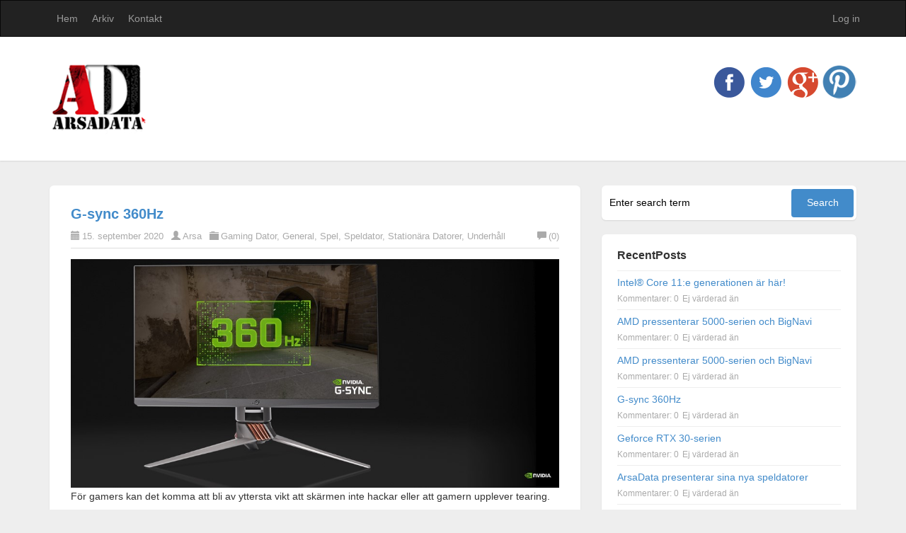

--- FILE ---
content_type: text/html; charset=utf-8
request_url: http://blogg.arsadata.se/?tag=/144hz
body_size: 66090
content:

<!DOCTYPE html>
<html lang="en">
<head><meta http-equiv="content-type" content="text/html; charset=utf-8" />
	<link rel="contents" title="Archive" href="/archive.aspx" />
	<link rel="start" title="Arsadata Blogg | Senaste nytt om datorer, bärbara datorer, speldatorer, gaming och IT-nyheter" href="/" />
	<link type="application/rsd+xml" rel="edituri" title="RSD" href="http://blogg.arsadata.se/rsd.axd" />
	<link type="application/rdf+xml" rel="meta" title="SIOC" href="http://blogg.arsadata.se/sioc.axd" />
	<link type="application/apml+xml" rel="meta" title="APML" href="http://blogg.arsadata.se/apml.axd" />
	<link type="application/rdf+xml" rel="meta" title="FOAF" href="http://blogg.arsadata.se/foaf.axd" />
	<link type="application/rss+xml" rel="alternate" title="Arsadata Blogg | Senaste nytt om datorer, bärbara datorer, speldatorer, gaming och IT-nyheter (RSS)" href="http://blogg.arsadata.se/syndication.axd" />
	<link type="application/atom+xml" rel="alternate" title="Arsadata Blogg | Senaste nytt om datorer, bärbara datorer, speldatorer, gaming och IT-nyheter (ATOM)" href="http://blogg.arsadata.se/syndication.axd?format=atom" />
	<link type="application/opensearchdescription+xml" rel="search" title="Arsadata Blogg | Senaste nytt om datorer, bärbara datorer, speldatorer, gaming och IT-nyheter" href="http://blogg.arsadata.se/opensearch.axd" />
	<link href="/Content/Auto/Global.css" rel="stylesheet" type="text/css" /><meta name="viewport" content="width=device-width, initial-scale=1.0, maximum-scale=1.0, user-scalable=no" /><link href="themes/Standard/css/bootstrap.min.css" rel="stylesheet" /><link href="themes/Standard/css/main.css" rel="stylesheet" /><link href="themes/Standard/css/responsive.css" rel="stylesheet" />
    <!-- HTML5 Shim and Respond.js IE8 support of HTML5 elements and media queries -->
    <!-- WARNING: Respond.js doesn't work if you view the page via file:// -->
    <!--[if lt IE 9]>
        <script src="https://oss.maxcdn.com/libs/html5shiv/3.7.0/html5shiv.js"></script>
        <script src="https://oss.maxcdn.com/libs/respond.js/1.3.0/respond.min.js"></script>
    <![endif]-->
    <link rel="shortcut icon" href="pics/blogengine.ico" type="image/x-icon" /><link href="editors/tiny_mce_3_5_8/plugins/syntaxhighlighter/styles/shCore.css" rel="stylesheet" type="text/css" /><link href="editors/tiny_mce_3_5_8/plugins/syntaxhighlighter/styles/shThemeDefault.css" rel="stylesheet" type="text/css" />
	<script type="text/javascript" src="/sv.res.axd"></script>
	<script type="text/javascript" src="/Scripts/Auto/01-jquery-1.9.1.min.js"></script>
	<script type="text/javascript" src="/Scripts/Auto/02-jquery.cookie.js"></script>
	<script type="text/javascript" src="/Scripts/Auto/04-jquery-jtemplates.js"></script>
	<script type="text/javascript" src="/Scripts/Auto/05-json2.min.js"></script>
	<script type="text/javascript" src="/Scripts/Auto/blog.js"></script>
    <script type="text/javascript" src="/editors/tiny_mce_3_5_8/plugins/syntaxhighlighter/scripts/XRegExp.js"></script>
    <script type="text/javascript" src="/editors/tiny_mce_3_5_8/plugins/syntaxhighlighter/scripts/shCore.js"></script>
    <script type="text/javascript" src="/editors/tiny_mce_3_5_8/plugins/syntaxhighlighter/scripts/shAutoloader.js"></script>
    <script type="text/javascript" src="/editors/tiny_mce_3_5_8/plugins/syntaxhighlighter/shActivator.js"></script>
    
	<meta name="description" content=",  All posts tagged  &#39;144hz&#39;" />
	<meta name="keywords" content="Gaming Dator,General,Spel,Speldator,Station&#228;ra Datorer,Underh&#229;ll" />
	<meta name="author" content="My name" /><title>
	 All posts tagged  '144hz'
</title></head>
<body class="ltr">
    <form method="post" action="./?tag=%2f144hz" id="aspnetForm">
<div class="aspNetHidden">
<input type="hidden" name="__EVENTTARGET" id="__EVENTTARGET" value="" />
<input type="hidden" name="__EVENTARGUMENT" id="__EVENTARGUMENT" value="" />
<input type="hidden" name="__VIEWSTATE" id="__VIEWSTATE" value="arSX4eP92kTN5Kn8SVGMPQPG557bU+NhF7vSJLz6Q+M/0j9x1LpQc/VEyKHNwGUPr51WviqLrgCqnMSZw5vpu/t7h2toC/g6UM1ZJG6YOZcOuqx+i4m3e5+xvoDV6N29HoPTn92EKs+nRi/Y6Bk827gIdK7vC+8jJAoJ7WhkeLBJCBQ73fNZDQ23Se96qkoN6Hhywal9ECOhELlsfFxv6quPGASpjc2p8/bMyE2NqaXeZ5tfh4HRHThewGKjjzGPS3oL7HGEQL3FNt9z73RsW1ZzCdDiTaxwxwcTAN8MrDR/wCbxTmMS1JkFiZNcjlhF3l63DA1W2fDraRLYg4N0+i5EWpFT4R3S+2aOBT/fRRX28w2fTTmq3djdVs2IDM5U1Jt0bF0Xdqq0Zld7eE+DR/gGdSm/Bg5J2MKbxrdx70rbhW9M1vIrOoBicXIPpjJ83yb7Z5fB3e35IzWF2V7PmZ1yQ5fyz77BasAsadZqamPBbRqc" />
</div>

<script type="text/javascript">
//<![CDATA[
var theForm = document.forms['aspnetForm'];
if (!theForm) {
    theForm = document.aspnetForm;
}
function __doPostBack(eventTarget, eventArgument) {
    if (!theForm.onsubmit || (theForm.onsubmit() != false)) {
        theForm.__EVENTTARGET.value = eventTarget;
        theForm.__EVENTARGUMENT.value = eventArgument;
        theForm.submit();
    }
}
//]]>
</script>


<script src="/WebResource.axd?d=pynGkmcFUV13He1Qd6_TZKFmBG-AUY7YwSX-Eh_-So8UKa0fIVRDpGlQdJn4r3q4SNLVEw2&amp;t=637814689746327080" type="text/javascript"></script>

        <header class="header">
            <div class="navbar navbar-inverse" role="navigation">
                <div class="container">
                    <div class="navbar-header">
                        <button type="button" class="navbar-toggle" data-toggle="collapse" data-target=".navbar-collapse">
                            <span class="sr-only">Toggle navigation</span>
                            <span class="icon-bar"></span>
                            <span class="icon-bar"></span>
                            <span class="icon-bar"></span>
                        </button>
                    </div>
                    <div class="navbar-collapse collapse">
                        <ul class="nav navbar-nav ">
                            <li><a href="http://blogg.arsadata.se/">Hem</a></li>
                            <li><a href="http://blogg.arsadata.se/archive.aspx">Arkiv</a></li>
                            <li><a href="http://blogg.arsadata.se/contact.aspx">Kontakt</a></li>
                            
                        </ul>
                        <ul class="nav navbar-nav navbar-right">
                            <li><a href="/Account/login.aspx" id="ctl00_aLogin">Log in</a></li>
                        </ul>
                    </div>
                </div>
            </div>
            <div class="title-wrapper">
                <div class="container">
                    <a href="http://www.arsadata.se/" target="_blank">
                        <img src="http://blogg.arsadata.se/themes/Standard/images/logo.png" class="pull-left logo" alt="Arsadata Blogg | Senaste nytt om datorer, bärbara datorer, speldatorer, gaming och IT-nyheter" />
                    </a>
                    <hgroup class="pull-left">
                        
                        
                    </hgroup>
                    <div id="social-icons" class="pull-right social-icon">
                        <a href="https://www.facebook.com/arsadata/" target="_blank">
                            <img src="themes/Standard/images/facebook.png" />
                        </a>
                        <a href="https://twitter.com/arsadata" target="_blank">
                            <img src="themes/Standard/images/twitter.png" />
                        </a>
                        <a href="https://plus.google.com/+Arsadatase-AB/" target="_blank">
                            <img src="themes/Standard/images/googleplus.png" />
                        </a>
                        <a href="http://www.pinterest.com/arsadata/" target="_blank">
                            <img src="themes/Standard/images/pinterest.png" />
                        </a>
                    </div>
                </div>
            </div>
        </header>
        <section class="container">
            <div class="row">
                <section class="col-md-8 content-wrapper">
                    
                    
  <div id="ctl00_cphBody_divError"></div>
  <div id="ctl00_cphBody_PostList1_posts" class="posts">
<article class="post" id="post0">
    <header class="post-header">
        <h2 class="post-title">
            <a href="/post/2020/09/15/g-sync-360hz.aspx">G-sync 360Hz</a>
        </h2>
        <div class="post-info clearfix">
            <span class="post-date"><i class="glyphicon glyphicon-calendar"></i>15. september 2020</span>
            <span class="post-author"><i class="glyphicon glyphicon-user"></i><a href="http://blogg.arsadata.se/author/Admin.aspx">Arsa</a></span>
            <span class="post-category"><i class="glyphicon glyphicon-folder-close"></i><a href="/category/Gaming-Dator.aspx">Gaming Dator</a>, <a href="/category/General.aspx">General</a>, <a href="/category/Spel.aspx">Spel</a>, <a href="/category/Speldator.aspx">Speldator</a>, <a href="/category/Stationara-Datorer.aspx">Stationära Datorer</a>, <a href="/category/Underhall.aspx">Underhåll</a></span>
            <a rel="nofollow" class="pull-right post-comment-link" href="/post/2020/09/15/g-sync-360hz.aspx#comment"><i class="glyphicon glyphicon-comment"></i>(0)</a>
        </div>
    </header>
    <section class="post-body text">
        <!--[if gte mso 9]><xml>
 <w:WordDocument>
  <w:View>Normal</w:View>
  <w:Zoom>0</w:Zoom>
  <w:TrackMoves/>
  <w:TrackFormatting/>
  <w:HyphenationZone>21</w:HyphenationZone>
  <w:PunctuationKerning/>
  <w:ValidateAgainstSchemas/>
  <w:SaveIfXMLInvalid>false</w:SaveIfXMLInvalid>
  <w:IgnoreMixedContent>false</w:IgnoreMixedContent>
  <w:AlwaysShowPlaceholderText>false</w:AlwaysShowPlaceholderText>
  <w:DoNotPromoteQF/>
  <w:LidThemeOther>SV</w:LidThemeOther>
  <w:LidThemeAsian>X-NONE</w:LidThemeAsian>
  <w:LidThemeComplexScript>AR-SA</w:LidThemeComplexScript>
  <w:Compatibility>
   <w:BreakWrappedTables/>
   <w:SnapToGridInCell/>
   <w:WrapTextWithPunct/>
   <w:UseAsianBreakRules/>
   <w:DontGrowAutofit/>
   <w:SplitPgBreakAndParaMark/>
   <w:EnableOpenTypeKerning/>
   <w:DontFlipMirrorIndents/>
   <w:OverrideTableStyleHps/>
  </w:Compatibility>
  <w:BrowserLevel>MicrosoftInternetExplorer4</w:BrowserLevel>
  <m:mathPr>
   <m:mathFont m:val="Cambria Math"/>
   <m:brkBin m:val="before"/>
   <m:brkBinSub m:val="&#45;-"/>
   <m:smallFrac m:val="off"/>
   <m:dispDef/>
   <m:lMargin m:val="0"/>
   <m:rMargin m:val="0"/>
   <m:defJc m:val="centerGroup"/>
   <m:wrapIndent m:val="1440"/>
   <m:intLim m:val="subSup"/>
   <m:naryLim m:val="undOvr"/>
  </m:mathPr></w:WordDocument>
</xml><![endif]--><!--[if gte mso 9]><xml>
 <w:LatentStyles DefLockedState="false" DefUnhideWhenUsed="false"
  DefSemiHidden="false" DefQFormat="false" DefPriority="99"
  LatentStyleCount="376">
  <w:LsdException Locked="false" Priority="0" QFormat="true" Name="Normal"/>
  <w:LsdException Locked="false" Priority="9" QFormat="true" Name="heading 1"/>
  <w:LsdException Locked="false" Priority="9" SemiHidden="true"
   UnhideWhenUsed="true" QFormat="true" Name="heading 2"/>
  <w:LsdException Locked="false" Priority="9" SemiHidden="true"
   UnhideWhenUsed="true" QFormat="true" Name="heading 3"/>
  <w:LsdException Locked="false" Priority="9" SemiHidden="true"
   UnhideWhenUsed="true" QFormat="true" Name="heading 4"/>
  <w:LsdException Locked="false" Priority="9" SemiHidden="true"
   UnhideWhenUsed="true" QFormat="true" Name="heading 5"/>
  <w:LsdException Locked="false" Priority="9" SemiHidden="true"
   UnhideWhenUsed="true" QFormat="true" Name="heading 6"/>
  <w:LsdException Locked="false" Priority="9" SemiHidden="true"
   UnhideWhenUsed="true" QFormat="true" Name="heading 7"/>
  <w:LsdException Locked="false" Priority="9" SemiHidden="true"
   UnhideWhenUsed="true" QFormat="true" Name="heading 8"/>
  <w:LsdException Locked="false" Priority="9" SemiHidden="true"
   UnhideWhenUsed="true" QFormat="true" Name="heading 9"/>
  <w:LsdException Locked="false" SemiHidden="true" UnhideWhenUsed="true"
   Name="index 1"/>
  <w:LsdException Locked="false" SemiHidden="true" UnhideWhenUsed="true"
   Name="index 2"/>
  <w:LsdException Locked="false" SemiHidden="true" UnhideWhenUsed="true"
   Name="index 3"/>
  <w:LsdException Locked="false" SemiHidden="true" UnhideWhenUsed="true"
   Name="index 4"/>
  <w:LsdException Locked="false" SemiHidden="true" UnhideWhenUsed="true"
   Name="index 5"/>
  <w:LsdException Locked="false" SemiHidden="true" UnhideWhenUsed="true"
   Name="index 6"/>
  <w:LsdException Locked="false" SemiHidden="true" UnhideWhenUsed="true"
   Name="index 7"/>
  <w:LsdException Locked="false" SemiHidden="true" UnhideWhenUsed="true"
   Name="index 8"/>
  <w:LsdException Locked="false" SemiHidden="true" UnhideWhenUsed="true"
   Name="index 9"/>
  <w:LsdException Locked="false" Priority="39" SemiHidden="true"
   UnhideWhenUsed="true" Name="toc 1"/>
  <w:LsdException Locked="false" Priority="39" SemiHidden="true"
   UnhideWhenUsed="true" Name="toc 2"/>
  <w:LsdException Locked="false" Priority="39" SemiHidden="true"
   UnhideWhenUsed="true" Name="toc 3"/>
  <w:LsdException Locked="false" Priority="39" SemiHidden="true"
   UnhideWhenUsed="true" Name="toc 4"/>
  <w:LsdException Locked="false" Priority="39" SemiHidden="true"
   UnhideWhenUsed="true" Name="toc 5"/>
  <w:LsdException Locked="false" Priority="39" SemiHidden="true"
   UnhideWhenUsed="true" Name="toc 6"/>
  <w:LsdException Locked="false" Priority="39" SemiHidden="true"
   UnhideWhenUsed="true" Name="toc 7"/>
  <w:LsdException Locked="false" Priority="39" SemiHidden="true"
   UnhideWhenUsed="true" Name="toc 8"/>
  <w:LsdException Locked="false" Priority="39" SemiHidden="true"
   UnhideWhenUsed="true" Name="toc 9"/>
  <w:LsdException Locked="false" SemiHidden="true" UnhideWhenUsed="true"
   Name="Normal Indent"/>
  <w:LsdException Locked="false" SemiHidden="true" UnhideWhenUsed="true"
   Name="footnote text"/>
  <w:LsdException Locked="false" SemiHidden="true" UnhideWhenUsed="true"
   Name="annotation text"/>
  <w:LsdException Locked="false" SemiHidden="true" UnhideWhenUsed="true"
   Name="header"/>
  <w:LsdException Locked="false" SemiHidden="true" UnhideWhenUsed="true"
   Name="footer"/>
  <w:LsdException Locked="false" SemiHidden="true" UnhideWhenUsed="true"
   Name="index heading"/>
  <w:LsdException Locked="false" Priority="35" SemiHidden="true"
   UnhideWhenUsed="true" QFormat="true" Name="caption"/>
  <w:LsdException Locked="false" SemiHidden="true" UnhideWhenUsed="true"
   Name="table of figures"/>
  <w:LsdException Locked="false" SemiHidden="true" UnhideWhenUsed="true"
   Name="envelope address"/>
  <w:LsdException Locked="false" SemiHidden="true" UnhideWhenUsed="true"
   Name="envelope return"/>
  <w:LsdException Locked="false" SemiHidden="true" UnhideWhenUsed="true"
   Name="footnote reference"/>
  <w:LsdException Locked="false" SemiHidden="true" UnhideWhenUsed="true"
   Name="annotation reference"/>
  <w:LsdException Locked="false" SemiHidden="true" UnhideWhenUsed="true"
   Name="line number"/>
  <w:LsdException Locked="false" SemiHidden="true" UnhideWhenUsed="true"
   Name="page number"/>
  <w:LsdException Locked="false" SemiHidden="true" UnhideWhenUsed="true"
   Name="endnote reference"/>
  <w:LsdException Locked="false" SemiHidden="true" UnhideWhenUsed="true"
   Name="endnote text"/>
  <w:LsdException Locked="false" SemiHidden="true" UnhideWhenUsed="true"
   Name="table of authorities"/>
  <w:LsdException Locked="false" SemiHidden="true" UnhideWhenUsed="true"
   Name="macro"/>
  <w:LsdException Locked="false" SemiHidden="true" UnhideWhenUsed="true"
   Name="toa heading"/>
  <w:LsdException Locked="false" SemiHidden="true" UnhideWhenUsed="true"
   Name="List"/>
  <w:LsdException Locked="false" SemiHidden="true" UnhideWhenUsed="true"
   Name="List Bullet"/>
  <w:LsdException Locked="false" SemiHidden="true" UnhideWhenUsed="true"
   Name="List Number"/>
  <w:LsdException Locked="false" SemiHidden="true" UnhideWhenUsed="true"
   Name="List 2"/>
  <w:LsdException Locked="false" SemiHidden="true" UnhideWhenUsed="true"
   Name="List 3"/>
  <w:LsdException Locked="false" SemiHidden="true" UnhideWhenUsed="true"
   Name="List 4"/>
  <w:LsdException Locked="false" SemiHidden="true" UnhideWhenUsed="true"
   Name="List 5"/>
  <w:LsdException Locked="false" SemiHidden="true" UnhideWhenUsed="true"
   Name="List Bullet 2"/>
  <w:LsdException Locked="false" SemiHidden="true" UnhideWhenUsed="true"
   Name="List Bullet 3"/>
  <w:LsdException Locked="false" SemiHidden="true" UnhideWhenUsed="true"
   Name="List Bullet 4"/>
  <w:LsdException Locked="false" SemiHidden="true" UnhideWhenUsed="true"
   Name="List Bullet 5"/>
  <w:LsdException Locked="false" SemiHidden="true" UnhideWhenUsed="true"
   Name="List Number 2"/>
  <w:LsdException Locked="false" SemiHidden="true" UnhideWhenUsed="true"
   Name="List Number 3"/>
  <w:LsdException Locked="false" SemiHidden="true" UnhideWhenUsed="true"
   Name="List Number 4"/>
  <w:LsdException Locked="false" SemiHidden="true" UnhideWhenUsed="true"
   Name="List Number 5"/>
  <w:LsdException Locked="false" Priority="10" QFormat="true" Name="Title"/>
  <w:LsdException Locked="false" SemiHidden="true" UnhideWhenUsed="true"
   Name="Closing"/>
  <w:LsdException Locked="false" SemiHidden="true" UnhideWhenUsed="true"
   Name="Signature"/>
  <w:LsdException Locked="false" Priority="1" SemiHidden="true"
   UnhideWhenUsed="true" Name="Default Paragraph Font"/>
  <w:LsdException Locked="false" SemiHidden="true" UnhideWhenUsed="true"
   Name="Body Text"/>
  <w:LsdException Locked="false" SemiHidden="true" UnhideWhenUsed="true"
   Name="Body Text Indent"/>
  <w:LsdException Locked="false" SemiHidden="true" UnhideWhenUsed="true"
   Name="List Continue"/>
  <w:LsdException Locked="false" SemiHidden="true" UnhideWhenUsed="true"
   Name="List Continue 2"/>
  <w:LsdException Locked="false" SemiHidden="true" UnhideWhenUsed="true"
   Name="List Continue 3"/>
  <w:LsdException Locked="false" SemiHidden="true" UnhideWhenUsed="true"
   Name="List Continue 4"/>
  <w:LsdException Locked="false" SemiHidden="true" UnhideWhenUsed="true"
   Name="List Continue 5"/>
  <w:LsdException Locked="false" SemiHidden="true" UnhideWhenUsed="true"
   Name="Message Header"/>
  <w:LsdException Locked="false" Priority="11" QFormat="true" Name="Subtitle"/>
  <w:LsdException Locked="false" SemiHidden="true" UnhideWhenUsed="true"
   Name="Salutation"/>
  <w:LsdException Locked="false" SemiHidden="true" UnhideWhenUsed="true"
   Name="Date"/>
  <w:LsdException Locked="false" SemiHidden="true" UnhideWhenUsed="true"
   Name="Body Text First Indent"/>
  <w:LsdException Locked="false" SemiHidden="true" UnhideWhenUsed="true"
   Name="Body Text First Indent 2"/>
  <w:LsdException Locked="false" SemiHidden="true" UnhideWhenUsed="true"
   Name="Note Heading"/>
  <w:LsdException Locked="false" SemiHidden="true" UnhideWhenUsed="true"
   Name="Body Text 2"/>
  <w:LsdException Locked="false" SemiHidden="true" UnhideWhenUsed="true"
   Name="Body Text 3"/>
  <w:LsdException Locked="false" SemiHidden="true" UnhideWhenUsed="true"
   Name="Body Text Indent 2"/>
  <w:LsdException Locked="false" SemiHidden="true" UnhideWhenUsed="true"
   Name="Body Text Indent 3"/>
  <w:LsdException Locked="false" SemiHidden="true" UnhideWhenUsed="true"
   Name="Block Text"/>
  <w:LsdException Locked="false" SemiHidden="true" UnhideWhenUsed="true"
   Name="Hyperlink"/>
  <w:LsdException Locked="false" SemiHidden="true" UnhideWhenUsed="true"
   Name="FollowedHyperlink"/>
  <w:LsdException Locked="false" Priority="22" QFormat="true" Name="Strong"/>
  <w:LsdException Locked="false" Priority="20" QFormat="true" Name="Emphasis"/>
  <w:LsdException Locked="false" SemiHidden="true" UnhideWhenUsed="true"
   Name="Document Map"/>
  <w:LsdException Locked="false" SemiHidden="true" UnhideWhenUsed="true"
   Name="Plain Text"/>
  <w:LsdException Locked="false" SemiHidden="true" UnhideWhenUsed="true"
   Name="E-mail Signature"/>
  <w:LsdException Locked="false" SemiHidden="true" UnhideWhenUsed="true"
   Name="HTML Top of Form"/>
  <w:LsdException Locked="false" SemiHidden="true" UnhideWhenUsed="true"
   Name="HTML Bottom of Form"/>
  <w:LsdException Locked="false" SemiHidden="true" UnhideWhenUsed="true"
   Name="Normal (Web)"/>
  <w:LsdException Locked="false" SemiHidden="true" UnhideWhenUsed="true"
   Name="HTML Acronym"/>
  <w:LsdException Locked="false" SemiHidden="true" UnhideWhenUsed="true"
   Name="HTML Address"/>
  <w:LsdException Locked="false" SemiHidden="true" UnhideWhenUsed="true"
   Name="HTML Cite"/>
  <w:LsdException Locked="false" SemiHidden="true" UnhideWhenUsed="true"
   Name="HTML Code"/>
  <w:LsdException Locked="false" SemiHidden="true" UnhideWhenUsed="true"
   Name="HTML Definition"/>
  <w:LsdException Locked="false" SemiHidden="true" UnhideWhenUsed="true"
   Name="HTML Keyboard"/>
  <w:LsdException Locked="false" SemiHidden="true" UnhideWhenUsed="true"
   Name="HTML Preformatted"/>
  <w:LsdException Locked="false" SemiHidden="true" UnhideWhenUsed="true"
   Name="HTML Sample"/>
  <w:LsdException Locked="false" SemiHidden="true" UnhideWhenUsed="true"
   Name="HTML Typewriter"/>
  <w:LsdException Locked="false" SemiHidden="true" UnhideWhenUsed="true"
   Name="HTML Variable"/>
  <w:LsdException Locked="false" SemiHidden="true" UnhideWhenUsed="true"
   Name="Normal Table"/>
  <w:LsdException Locked="false" SemiHidden="true" UnhideWhenUsed="true"
   Name="annotation subject"/>
  <w:LsdException Locked="false" SemiHidden="true" UnhideWhenUsed="true"
   Name="No List"/>
  <w:LsdException Locked="false" SemiHidden="true" UnhideWhenUsed="true"
   Name="Outline List 1"/>
  <w:LsdException Locked="false" SemiHidden="true" UnhideWhenUsed="true"
   Name="Outline List 2"/>
  <w:LsdException Locked="false" SemiHidden="true" UnhideWhenUsed="true"
   Name="Outline List 3"/>
  <w:LsdException Locked="false" SemiHidden="true" UnhideWhenUsed="true"
   Name="Table Simple 1"/>
  <w:LsdException Locked="false" SemiHidden="true" UnhideWhenUsed="true"
   Name="Table Simple 2"/>
  <w:LsdException Locked="false" SemiHidden="true" UnhideWhenUsed="true"
   Name="Table Simple 3"/>
  <w:LsdException Locked="false" SemiHidden="true" UnhideWhenUsed="true"
   Name="Table Classic 1"/>
  <w:LsdException Locked="false" SemiHidden="true" UnhideWhenUsed="true"
   Name="Table Classic 2"/>
  <w:LsdException Locked="false" SemiHidden="true" UnhideWhenUsed="true"
   Name="Table Classic 3"/>
  <w:LsdException Locked="false" SemiHidden="true" UnhideWhenUsed="true"
   Name="Table Classic 4"/>
  <w:LsdException Locked="false" SemiHidden="true" UnhideWhenUsed="true"
   Name="Table Colorful 1"/>
  <w:LsdException Locked="false" SemiHidden="true" UnhideWhenUsed="true"
   Name="Table Colorful 2"/>
  <w:LsdException Locked="false" SemiHidden="true" UnhideWhenUsed="true"
   Name="Table Colorful 3"/>
  <w:LsdException Locked="false" SemiHidden="true" UnhideWhenUsed="true"
   Name="Table Columns 1"/>
  <w:LsdException Locked="false" SemiHidden="true" UnhideWhenUsed="true"
   Name="Table Columns 2"/>
  <w:LsdException Locked="false" SemiHidden="true" UnhideWhenUsed="true"
   Name="Table Columns 3"/>
  <w:LsdException Locked="false" SemiHidden="true" UnhideWhenUsed="true"
   Name="Table Columns 4"/>
  <w:LsdException Locked="false" SemiHidden="true" UnhideWhenUsed="true"
   Name="Table Columns 5"/>
  <w:LsdException Locked="false" SemiHidden="true" UnhideWhenUsed="true"
   Name="Table Grid 1"/>
  <w:LsdException Locked="false" SemiHidden="true" UnhideWhenUsed="true"
   Name="Table Grid 2"/>
  <w:LsdException Locked="false" SemiHidden="true" UnhideWhenUsed="true"
   Name="Table Grid 3"/>
  <w:LsdException Locked="false" SemiHidden="true" UnhideWhenUsed="true"
   Name="Table Grid 4"/>
  <w:LsdException Locked="false" SemiHidden="true" UnhideWhenUsed="true"
   Name="Table Grid 5"/>
  <w:LsdException Locked="false" SemiHidden="true" UnhideWhenUsed="true"
   Name="Table Grid 6"/>
  <w:LsdException Locked="false" SemiHidden="true" UnhideWhenUsed="true"
   Name="Table Grid 7"/>
  <w:LsdException Locked="false" SemiHidden="true" UnhideWhenUsed="true"
   Name="Table Grid 8"/>
  <w:LsdException Locked="false" SemiHidden="true" UnhideWhenUsed="true"
   Name="Table List 1"/>
  <w:LsdException Locked="false" SemiHidden="true" UnhideWhenUsed="true"
   Name="Table List 2"/>
  <w:LsdException Locked="false" SemiHidden="true" UnhideWhenUsed="true"
   Name="Table List 3"/>
  <w:LsdException Locked="false" SemiHidden="true" UnhideWhenUsed="true"
   Name="Table List 4"/>
  <w:LsdException Locked="false" SemiHidden="true" UnhideWhenUsed="true"
   Name="Table List 5"/>
  <w:LsdException Locked="false" SemiHidden="true" UnhideWhenUsed="true"
   Name="Table List 6"/>
  <w:LsdException Locked="false" SemiHidden="true" UnhideWhenUsed="true"
   Name="Table List 7"/>
  <w:LsdException Locked="false" SemiHidden="true" UnhideWhenUsed="true"
   Name="Table List 8"/>
  <w:LsdException Locked="false" SemiHidden="true" UnhideWhenUsed="true"
   Name="Table 3D effects 1"/>
  <w:LsdException Locked="false" SemiHidden="true" UnhideWhenUsed="true"
   Name="Table 3D effects 2"/>
  <w:LsdException Locked="false" SemiHidden="true" UnhideWhenUsed="true"
   Name="Table 3D effects 3"/>
  <w:LsdException Locked="false" SemiHidden="true" UnhideWhenUsed="true"
   Name="Table Contemporary"/>
  <w:LsdException Locked="false" SemiHidden="true" UnhideWhenUsed="true"
   Name="Table Elegant"/>
  <w:LsdException Locked="false" SemiHidden="true" UnhideWhenUsed="true"
   Name="Table Professional"/>
  <w:LsdException Locked="false" SemiHidden="true" UnhideWhenUsed="true"
   Name="Table Subtle 1"/>
  <w:LsdException Locked="false" SemiHidden="true" UnhideWhenUsed="true"
   Name="Table Subtle 2"/>
  <w:LsdException Locked="false" SemiHidden="true" UnhideWhenUsed="true"
   Name="Table Web 1"/>
  <w:LsdException Locked="false" SemiHidden="true" UnhideWhenUsed="true"
   Name="Table Web 2"/>
  <w:LsdException Locked="false" SemiHidden="true" UnhideWhenUsed="true"
   Name="Table Web 3"/>
  <w:LsdException Locked="false" SemiHidden="true" UnhideWhenUsed="true"
   Name="Balloon Text"/>
  <w:LsdException Locked="false" Priority="39" Name="Table Grid"/>
  <w:LsdException Locked="false" SemiHidden="true" UnhideWhenUsed="true"
   Name="Table Theme"/>
  <w:LsdException Locked="false" SemiHidden="true" Name="Placeholder Text"/>
  <w:LsdException Locked="false" Priority="1" QFormat="true" Name="No Spacing"/>
  <w:LsdException Locked="false" Priority="60" Name="Light Shading"/>
  <w:LsdException Locked="false" Priority="61" Name="Light List"/>
  <w:LsdException Locked="false" Priority="62" Name="Light Grid"/>
  <w:LsdException Locked="false" Priority="63" Name="Medium Shading 1"/>
  <w:LsdException Locked="false" Priority="64" Name="Medium Shading 2"/>
  <w:LsdException Locked="false" Priority="65" Name="Medium List 1"/>
  <w:LsdException Locked="false" Priority="66" Name="Medium List 2"/>
  <w:LsdException Locked="false" Priority="67" Name="Medium Grid 1"/>
  <w:LsdException Locked="false" Priority="68" Name="Medium Grid 2"/>
  <w:LsdException Locked="false" Priority="69" Name="Medium Grid 3"/>
  <w:LsdException Locked="false" Priority="70" Name="Dark List"/>
  <w:LsdException Locked="false" Priority="71" Name="Colorful Shading"/>
  <w:LsdException Locked="false" Priority="72" Name="Colorful List"/>
  <w:LsdException Locked="false" Priority="73" Name="Colorful Grid"/>
  <w:LsdException Locked="false" Priority="60" Name="Light Shading Accent 1"/>
  <w:LsdException Locked="false" Priority="61" Name="Light List Accent 1"/>
  <w:LsdException Locked="false" Priority="62" Name="Light Grid Accent 1"/>
  <w:LsdException Locked="false" Priority="63" Name="Medium Shading 1 Accent 1"/>
  <w:LsdException Locked="false" Priority="64" Name="Medium Shading 2 Accent 1"/>
  <w:LsdException Locked="false" Priority="65" Name="Medium List 1 Accent 1"/>
  <w:LsdException Locked="false" SemiHidden="true" Name="Revision"/>
  <w:LsdException Locked="false" Priority="34" QFormat="true"
   Name="List Paragraph"/>
  <w:LsdException Locked="false" Priority="29" QFormat="true" Name="Quote"/>
  <w:LsdException Locked="false" Priority="30" QFormat="true"
   Name="Intense Quote"/>
  <w:LsdException Locked="false" Priority="66" Name="Medium List 2 Accent 1"/>
  <w:LsdException Locked="false" Priority="67" Name="Medium Grid 1 Accent 1"/>
  <w:LsdException Locked="false" Priority="68" Name="Medium Grid 2 Accent 1"/>
  <w:LsdException Locked="false" Priority="69" Name="Medium Grid 3 Accent 1"/>
  <w:LsdException Locked="false" Priority="70" Name="Dark List Accent 1"/>
  <w:LsdException Locked="false" Priority="71" Name="Colorful Shading Accent 1"/>
  <w:LsdException Locked="false" Priority="72" Name="Colorful List Accent 1"/>
  <w:LsdException Locked="false" Priority="73" Name="Colorful Grid Accent 1"/>
  <w:LsdException Locked="false" Priority="60" Name="Light Shading Accent 2"/>
  <w:LsdException Locked="false" Priority="61" Name="Light List Accent 2"/>
  <w:LsdException Locked="false" Priority="62" Name="Light Grid Accent 2"/>
  <w:LsdException Locked="false" Priority="63" Name="Medium Shading 1 Accent 2"/>
  <w:LsdException Locked="false" Priority="64" Name="Medium Shading 2 Accent 2"/>
  <w:LsdException Locked="false" Priority="65" Name="Medium List 1 Accent 2"/>
  <w:LsdException Locked="false" Priority="66" Name="Medium List 2 Accent 2"/>
  <w:LsdException Locked="false" Priority="67" Name="Medium Grid 1 Accent 2"/>
  <w:LsdException Locked="false" Priority="68" Name="Medium Grid 2 Accent 2"/>
  <w:LsdException Locked="false" Priority="69" Name="Medium Grid 3 Accent 2"/>
  <w:LsdException Locked="false" Priority="70" Name="Dark List Accent 2"/>
  <w:LsdException Locked="false" Priority="71" Name="Colorful Shading Accent 2"/>
  <w:LsdException Locked="false" Priority="72" Name="Colorful List Accent 2"/>
  <w:LsdException Locked="false" Priority="73" Name="Colorful Grid Accent 2"/>
  <w:LsdException Locked="false" Priority="60" Name="Light Shading Accent 3"/>
  <w:LsdException Locked="false" Priority="61" Name="Light List Accent 3"/>
  <w:LsdException Locked="false" Priority="62" Name="Light Grid Accent 3"/>
  <w:LsdException Locked="false" Priority="63" Name="Medium Shading 1 Accent 3"/>
  <w:LsdException Locked="false" Priority="64" Name="Medium Shading 2 Accent 3"/>
  <w:LsdException Locked="false" Priority="65" Name="Medium List 1 Accent 3"/>
  <w:LsdException Locked="false" Priority="66" Name="Medium List 2 Accent 3"/>
  <w:LsdException Locked="false" Priority="67" Name="Medium Grid 1 Accent 3"/>
  <w:LsdException Locked="false" Priority="68" Name="Medium Grid 2 Accent 3"/>
  <w:LsdException Locked="false" Priority="69" Name="Medium Grid 3 Accent 3"/>
  <w:LsdException Locked="false" Priority="70" Name="Dark List Accent 3"/>
  <w:LsdException Locked="false" Priority="71" Name="Colorful Shading Accent 3"/>
  <w:LsdException Locked="false" Priority="72" Name="Colorful List Accent 3"/>
  <w:LsdException Locked="false" Priority="73" Name="Colorful Grid Accent 3"/>
  <w:LsdException Locked="false" Priority="60" Name="Light Shading Accent 4"/>
  <w:LsdException Locked="false" Priority="61" Name="Light List Accent 4"/>
  <w:LsdException Locked="false" Priority="62" Name="Light Grid Accent 4"/>
  <w:LsdException Locked="false" Priority="63" Name="Medium Shading 1 Accent 4"/>
  <w:LsdException Locked="false" Priority="64" Name="Medium Shading 2 Accent 4"/>
  <w:LsdException Locked="false" Priority="65" Name="Medium List 1 Accent 4"/>
  <w:LsdException Locked="false" Priority="66" Name="Medium List 2 Accent 4"/>
  <w:LsdException Locked="false" Priority="67" Name="Medium Grid 1 Accent 4"/>
  <w:LsdException Locked="false" Priority="68" Name="Medium Grid 2 Accent 4"/>
  <w:LsdException Locked="false" Priority="69" Name="Medium Grid 3 Accent 4"/>
  <w:LsdException Locked="false" Priority="70" Name="Dark List Accent 4"/>
  <w:LsdException Locked="false" Priority="71" Name="Colorful Shading Accent 4"/>
  <w:LsdException Locked="false" Priority="72" Name="Colorful List Accent 4"/>
  <w:LsdException Locked="false" Priority="73" Name="Colorful Grid Accent 4"/>
  <w:LsdException Locked="false" Priority="60" Name="Light Shading Accent 5"/>
  <w:LsdException Locked="false" Priority="61" Name="Light List Accent 5"/>
  <w:LsdException Locked="false" Priority="62" Name="Light Grid Accent 5"/>
  <w:LsdException Locked="false" Priority="63" Name="Medium Shading 1 Accent 5"/>
  <w:LsdException Locked="false" Priority="64" Name="Medium Shading 2 Accent 5"/>
  <w:LsdException Locked="false" Priority="65" Name="Medium List 1 Accent 5"/>
  <w:LsdException Locked="false" Priority="66" Name="Medium List 2 Accent 5"/>
  <w:LsdException Locked="false" Priority="67" Name="Medium Grid 1 Accent 5"/>
  <w:LsdException Locked="false" Priority="68" Name="Medium Grid 2 Accent 5"/>
  <w:LsdException Locked="false" Priority="69" Name="Medium Grid 3 Accent 5"/>
  <w:LsdException Locked="false" Priority="70" Name="Dark List Accent 5"/>
  <w:LsdException Locked="false" Priority="71" Name="Colorful Shading Accent 5"/>
  <w:LsdException Locked="false" Priority="72" Name="Colorful List Accent 5"/>
  <w:LsdException Locked="false" Priority="73" Name="Colorful Grid Accent 5"/>
  <w:LsdException Locked="false" Priority="60" Name="Light Shading Accent 6"/>
  <w:LsdException Locked="false" Priority="61" Name="Light List Accent 6"/>
  <w:LsdException Locked="false" Priority="62" Name="Light Grid Accent 6"/>
  <w:LsdException Locked="false" Priority="63" Name="Medium Shading 1 Accent 6"/>
  <w:LsdException Locked="false" Priority="64" Name="Medium Shading 2 Accent 6"/>
  <w:LsdException Locked="false" Priority="65" Name="Medium List 1 Accent 6"/>
  <w:LsdException Locked="false" Priority="66" Name="Medium List 2 Accent 6"/>
  <w:LsdException Locked="false" Priority="67" Name="Medium Grid 1 Accent 6"/>
  <w:LsdException Locked="false" Priority="68" Name="Medium Grid 2 Accent 6"/>
  <w:LsdException Locked="false" Priority="69" Name="Medium Grid 3 Accent 6"/>
  <w:LsdException Locked="false" Priority="70" Name="Dark List Accent 6"/>
  <w:LsdException Locked="false" Priority="71" Name="Colorful Shading Accent 6"/>
  <w:LsdException Locked="false" Priority="72" Name="Colorful List Accent 6"/>
  <w:LsdException Locked="false" Priority="73" Name="Colorful Grid Accent 6"/>
  <w:LsdException Locked="false" Priority="19" QFormat="true"
   Name="Subtle Emphasis"/>
  <w:LsdException Locked="false" Priority="21" QFormat="true"
   Name="Intense Emphasis"/>
  <w:LsdException Locked="false" Priority="31" QFormat="true"
   Name="Subtle Reference"/>
  <w:LsdException Locked="false" Priority="32" QFormat="true"
   Name="Intense Reference"/>
  <w:LsdException Locked="false" Priority="33" QFormat="true" Name="Book Title"/>
  <w:LsdException Locked="false" Priority="37" SemiHidden="true"
   UnhideWhenUsed="true" Name="Bibliography"/>
  <w:LsdException Locked="false" Priority="39" SemiHidden="true"
   UnhideWhenUsed="true" QFormat="true" Name="TOC Heading"/>
  <w:LsdException Locked="false" Priority="41" Name="Plain Table 1"/>
  <w:LsdException Locked="false" Priority="42" Name="Plain Table 2"/>
  <w:LsdException Locked="false" Priority="43" Name="Plain Table 3"/>
  <w:LsdException Locked="false" Priority="44" Name="Plain Table 4"/>
  <w:LsdException Locked="false" Priority="45" Name="Plain Table 5"/>
  <w:LsdException Locked="false" Priority="40" Name="Grid Table Light"/>
  <w:LsdException Locked="false" Priority="46" Name="Grid Table 1 Light"/>
  <w:LsdException Locked="false" Priority="47" Name="Grid Table 2"/>
  <w:LsdException Locked="false" Priority="48" Name="Grid Table 3"/>
  <w:LsdException Locked="false" Priority="49" Name="Grid Table 4"/>
  <w:LsdException Locked="false" Priority="50" Name="Grid Table 5 Dark"/>
  <w:LsdException Locked="false" Priority="51" Name="Grid Table 6 Colorful"/>
  <w:LsdException Locked="false" Priority="52" Name="Grid Table 7 Colorful"/>
  <w:LsdException Locked="false" Priority="46"
   Name="Grid Table 1 Light Accent 1"/>
  <w:LsdException Locked="false" Priority="47" Name="Grid Table 2 Accent 1"/>
  <w:LsdException Locked="false" Priority="48" Name="Grid Table 3 Accent 1"/>
  <w:LsdException Locked="false" Priority="49" Name="Grid Table 4 Accent 1"/>
  <w:LsdException Locked="false" Priority="50" Name="Grid Table 5 Dark Accent 1"/>
  <w:LsdException Locked="false" Priority="51"
   Name="Grid Table 6 Colorful Accent 1"/>
  <w:LsdException Locked="false" Priority="52"
   Name="Grid Table 7 Colorful Accent 1"/>
  <w:LsdException Locked="false" Priority="46"
   Name="Grid Table 1 Light Accent 2"/>
  <w:LsdException Locked="false" Priority="47" Name="Grid Table 2 Accent 2"/>
  <w:LsdException Locked="false" Priority="48" Name="Grid Table 3 Accent 2"/>
  <w:LsdException Locked="false" Priority="49" Name="Grid Table 4 Accent 2"/>
  <w:LsdException Locked="false" Priority="50" Name="Grid Table 5 Dark Accent 2"/>
  <w:LsdException Locked="false" Priority="51"
   Name="Grid Table 6 Colorful Accent 2"/>
  <w:LsdException Locked="false" Priority="52"
   Name="Grid Table 7 Colorful Accent 2"/>
  <w:LsdException Locked="false" Priority="46"
   Name="Grid Table 1 Light Accent 3"/>
  <w:LsdException Locked="false" Priority="47" Name="Grid Table 2 Accent 3"/>
  <w:LsdException Locked="false" Priority="48" Name="Grid Table 3 Accent 3"/>
  <w:LsdException Locked="false" Priority="49" Name="Grid Table 4 Accent 3"/>
  <w:LsdException Locked="false" Priority="50" Name="Grid Table 5 Dark Accent 3"/>
  <w:LsdException Locked="false" Priority="51"
   Name="Grid Table 6 Colorful Accent 3"/>
  <w:LsdException Locked="false" Priority="52"
   Name="Grid Table 7 Colorful Accent 3"/>
  <w:LsdException Locked="false" Priority="46"
   Name="Grid Table 1 Light Accent 4"/>
  <w:LsdException Locked="false" Priority="47" Name="Grid Table 2 Accent 4"/>
  <w:LsdException Locked="false" Priority="48" Name="Grid Table 3 Accent 4"/>
  <w:LsdException Locked="false" Priority="49" Name="Grid Table 4 Accent 4"/>
  <w:LsdException Locked="false" Priority="50" Name="Grid Table 5 Dark Accent 4"/>
  <w:LsdException Locked="false" Priority="51"
   Name="Grid Table 6 Colorful Accent 4"/>
  <w:LsdException Locked="false" Priority="52"
   Name="Grid Table 7 Colorful Accent 4"/>
  <w:LsdException Locked="false" Priority="46"
   Name="Grid Table 1 Light Accent 5"/>
  <w:LsdException Locked="false" Priority="47" Name="Grid Table 2 Accent 5"/>
  <w:LsdException Locked="false" Priority="48" Name="Grid Table 3 Accent 5"/>
  <w:LsdException Locked="false" Priority="49" Name="Grid Table 4 Accent 5"/>
  <w:LsdException Locked="false" Priority="50" Name="Grid Table 5 Dark Accent 5"/>
  <w:LsdException Locked="false" Priority="51"
   Name="Grid Table 6 Colorful Accent 5"/>
  <w:LsdException Locked="false" Priority="52"
   Name="Grid Table 7 Colorful Accent 5"/>
  <w:LsdException Locked="false" Priority="46"
   Name="Grid Table 1 Light Accent 6"/>
  <w:LsdException Locked="false" Priority="47" Name="Grid Table 2 Accent 6"/>
  <w:LsdException Locked="false" Priority="48" Name="Grid Table 3 Accent 6"/>
  <w:LsdException Locked="false" Priority="49" Name="Grid Table 4 Accent 6"/>
  <w:LsdException Locked="false" Priority="50" Name="Grid Table 5 Dark Accent 6"/>
  <w:LsdException Locked="false" Priority="51"
   Name="Grid Table 6 Colorful Accent 6"/>
  <w:LsdException Locked="false" Priority="52"
   Name="Grid Table 7 Colorful Accent 6"/>
  <w:LsdException Locked="false" Priority="46" Name="List Table 1 Light"/>
  <w:LsdException Locked="false" Priority="47" Name="List Table 2"/>
  <w:LsdException Locked="false" Priority="48" Name="List Table 3"/>
  <w:LsdException Locked="false" Priority="49" Name="List Table 4"/>
  <w:LsdException Locked="false" Priority="50" Name="List Table 5 Dark"/>
  <w:LsdException Locked="false" Priority="51" Name="List Table 6 Colorful"/>
  <w:LsdException Locked="false" Priority="52" Name="List Table 7 Colorful"/>
  <w:LsdException Locked="false" Priority="46"
   Name="List Table 1 Light Accent 1"/>
  <w:LsdException Locked="false" Priority="47" Name="List Table 2 Accent 1"/>
  <w:LsdException Locked="false" Priority="48" Name="List Table 3 Accent 1"/>
  <w:LsdException Locked="false" Priority="49" Name="List Table 4 Accent 1"/>
  <w:LsdException Locked="false" Priority="50" Name="List Table 5 Dark Accent 1"/>
  <w:LsdException Locked="false" Priority="51"
   Name="List Table 6 Colorful Accent 1"/>
  <w:LsdException Locked="false" Priority="52"
   Name="List Table 7 Colorful Accent 1"/>
  <w:LsdException Locked="false" Priority="46"
   Name="List Table 1 Light Accent 2"/>
  <w:LsdException Locked="false" Priority="47" Name="List Table 2 Accent 2"/>
  <w:LsdException Locked="false" Priority="48" Name="List Table 3 Accent 2"/>
  <w:LsdException Locked="false" Priority="49" Name="List Table 4 Accent 2"/>
  <w:LsdException Locked="false" Priority="50" Name="List Table 5 Dark Accent 2"/>
  <w:LsdException Locked="false" Priority="51"
   Name="List Table 6 Colorful Accent 2"/>
  <w:LsdException Locked="false" Priority="52"
   Name="List Table 7 Colorful Accent 2"/>
  <w:LsdException Locked="false" Priority="46"
   Name="List Table 1 Light Accent 3"/>
  <w:LsdException Locked="false" Priority="47" Name="List Table 2 Accent 3"/>
  <w:LsdException Locked="false" Priority="48" Name="List Table 3 Accent 3"/>
  <w:LsdException Locked="false" Priority="49" Name="List Table 4 Accent 3"/>
  <w:LsdException Locked="false" Priority="50" Name="List Table 5 Dark Accent 3"/>
  <w:LsdException Locked="false" Priority="51"
   Name="List Table 6 Colorful Accent 3"/>
  <w:LsdException Locked="false" Priority="52"
   Name="List Table 7 Colorful Accent 3"/>
  <w:LsdException Locked="false" Priority="46"
   Name="List Table 1 Light Accent 4"/>
  <w:LsdException Locked="false" Priority="47" Name="List Table 2 Accent 4"/>
  <w:LsdException Locked="false" Priority="48" Name="List Table 3 Accent 4"/>
  <w:LsdException Locked="false" Priority="49" Name="List Table 4 Accent 4"/>
  <w:LsdException Locked="false" Priority="50" Name="List Table 5 Dark Accent 4"/>
  <w:LsdException Locked="false" Priority="51"
   Name="List Table 6 Colorful Accent 4"/>
  <w:LsdException Locked="false" Priority="52"
   Name="List Table 7 Colorful Accent 4"/>
  <w:LsdException Locked="false" Priority="46"
   Name="List Table 1 Light Accent 5"/>
  <w:LsdException Locked="false" Priority="47" Name="List Table 2 Accent 5"/>
  <w:LsdException Locked="false" Priority="48" Name="List Table 3 Accent 5"/>
  <w:LsdException Locked="false" Priority="49" Name="List Table 4 Accent 5"/>
  <w:LsdException Locked="false" Priority="50" Name="List Table 5 Dark Accent 5"/>
  <w:LsdException Locked="false" Priority="51"
   Name="List Table 6 Colorful Accent 5"/>
  <w:LsdException Locked="false" Priority="52"
   Name="List Table 7 Colorful Accent 5"/>
  <w:LsdException Locked="false" Priority="46"
   Name="List Table 1 Light Accent 6"/>
  <w:LsdException Locked="false" Priority="47" Name="List Table 2 Accent 6"/>
  <w:LsdException Locked="false" Priority="48" Name="List Table 3 Accent 6"/>
  <w:LsdException Locked="false" Priority="49" Name="List Table 4 Accent 6"/>
  <w:LsdException Locked="false" Priority="50" Name="List Table 5 Dark Accent 6"/>
  <w:LsdException Locked="false" Priority="51"
   Name="List Table 6 Colorful Accent 6"/>
  <w:LsdException Locked="false" Priority="52"
   Name="List Table 7 Colorful Accent 6"/>
  <w:LsdException Locked="false" SemiHidden="true" UnhideWhenUsed="true"
   Name="Mention"/>
  <w:LsdException Locked="false" SemiHidden="true" UnhideWhenUsed="true"
   Name="Smart Hyperlink"/>
  <w:LsdException Locked="false" SemiHidden="true" UnhideWhenUsed="true"
   Name="Hashtag"/>
  <w:LsdException Locked="false" SemiHidden="true" UnhideWhenUsed="true"
   Name="Unresolved Mention"/>
  <w:LsdException Locked="false" SemiHidden="true" UnhideWhenUsed="true"
   Name="Smart Link"/>
 </w:LatentStyles>
</xml><![endif]--><!--[if gte mso 10]>
<style>
 /* Style Definitions */
 table.MsoNormalTable
	{mso-style-name:"Normal tabell";
	mso-tstyle-rowband-size:0;
	mso-tstyle-colband-size:0;
	mso-style-noshow:yes;
	mso-style-priority:99;
	mso-style-parent:"";
	mso-padding-alt:0cm 5.4pt 0cm 5.4pt;
	mso-para-margin:0cm;
	mso-pagination:widow-orphan;
	font-size:10.0pt;
	font-family:"Times New Roman",serif;}
</style>
<![endif]-->

<p class="MsoNormal"><img src="[data-uri]">För gamers kan det komma att bli av yttersta vikt att
skärmen inte hackar eller att gamern upplever tearing. Begreppet screen tearing
är en visuell störning i skärmen, det blir två bilder eller fler på samma gång
som visas i skärmen. Detta uppstår när videomatning inte är i synk med enhetens
uppdateringsfrekvens. Men det finns en lösning, det vill säga G-sync eller Free
sync. </p>

<p class="MsoNormal"><b>&nbsp;</b></p>

<p class="MsoNormal"><b>G-sync</b>- är en så kallad adaptiv synk, där skärmen kan
anpassa sin uppdateringscykel efter en ständig skiftande renderingsfrekvens
från grafikkortet. Det är skapat för att få en stabilare bilduppdatering på
gaming skärmar. Detta resulterar i att gaming skärmen anpassar
uppdateringsfrekvensen per sekund. Även känt som fps. G-sync är något Nvidia
skapat själva, och det är en hårvarulösning som byggs direkt till gaming
skärmen och var och en är unik för varje modell. Nivida har tuffa krav för att
en skärm ska få certifieras med G-sync och årligen gör det hundratals tester
för att säkerställa kravet på kvalitén. Och därför kan du alltid vara hundra
procent säker att en skärm med G-sync kommer upprätthålla en stabil
bilduppdatering utan tearing samt hack. </p>

<p class="MsoNormal">&nbsp;</p>

<h3 class="MsoNormal"><a href="https://www.arsadata.se/sv-se/nyheter/"><span style="background-color: transparent;">Just nu lanserar Asus tillsammans med NVIDIA världens första
360Hz skärm, läs mer om det här. </span></a></h3>


    </section>

    
</article>
</div>

<div id="postPaging" style="display: none">
  
  <a id="ctl00_cphBody_PostList1_hlNext" style="float:right">Newer posts &gt;&gt;</a>
</div>

<div style="clear:both; display:block">
  
</div>
      

                </section>
                <aside class="col-md-4 sidebar-wrapper">
                    <div id="widgetzone_be_WIDGET_ZONE" class="widgetzone">
<div class="widget search" id="widgetd81c5ae3-e57e-4374-a539-5cdee45e639f">
     
    <div class="widget-content">
        <div id="searchbox">
<label for="searchfield" style="display:none">Search</label><input type="text" value="Enter search term" id="searchfield" onkeypress="if(event.keyCode==13) return BlogEngine.search('/')" onfocus="BlogEngine.searchClear('Enter search term')" onblur="BlogEngine.searchClear('Enter search term')" /><input type="button" value="Search" id="searchbutton" onclick="BlogEngine.search('/');" onkeypress="BlogEngine.search('/');" /></div>

    </div>
</div>

<div class="widget recentposts" id="widget4ce68ae7-c0c8-4bf8-b50f-a67b582b0d2e">
    
    <h4 class="widget-header">
        RecentPosts
        <span class="pull-right"></span>
    </h4>
    
    <div class="widget-content">
        <ul class="recentPosts" id="recentPosts"><li><a href="/post/2021/03/23/intel-core-11-e-generationen-ar-har.aspx">Intel&#174; Core 11:e generationen &#228;r h&#228;r!</a><span>Kommentarer: 0</span><span>Ej värderad än</span></li><li><a href="/post/2020/11/16/amd-pressenterar-5000-serien-och-bignavi.aspx">AMD pressenterar 5000-serien och BigNavi</a><span>Kommentarer: 0</span><span>Ej värderad än</span></li><li><a href="/post/2020/11/16/amd-pressenterar-5000-serien-och-bignavi.aspx">AMD pressenterar 5000-serien och BigNavi</a><span>Kommentarer: 0</span><span>Ej värderad än</span></li><li><a href="/post/2020/09/15/g-sync-360hz.aspx">G-sync 360Hz</a><span>Kommentarer: 0</span><span>Ej värderad än</span></li><li><a href="/post/2020/09/07/geforce-rtx-30-serien.aspx">Geforce RTX 30-serien</a><span>Kommentarer: 0</span><span>Ej värderad än</span></li><li><a href="/post/2020/08/12/arsadata-presenterar-sina-nya-speldatorer1.aspx">ArsaData presenterar sina nya speldatorer</a><span>Kommentarer: 0</span><span>Ej värderad än</span></li><li><a href="/post/2020/05/29/10th-gen-intel-core-ar-har-cornet-lake.aspx">10th gen Intel Core &#228;r h&#228;r – Cornet Lake</a><span>Kommentarer: 0</span><span>Ej värderad än</span></li><li><a href="/post/2020/05/20/intel-lga-1200.aspx">Intel LGA 1200</a><span>Kommentarer: 0</span><span>Ej värderad än</span></li><li><a href="/post/2020/03/19/sony-avslojar-specifikationerna-pa-playstation-5.aspx">Sony avsl&#246;jar specifikationerna p&#229; Playstation 5</a><span>Kommentarer: 0</span><span>Ej värderad än</span></li><li><a href="/post/2020/02/20/e-sport-foraldrar-och-utveckling-av-hjarnan.aspx">E-sport f&#246;r&#228;ldrar och utveckling av hj&#228;rnan</a><span>Kommentarer: 0</span><span>Ej värderad än</span></li></ul>
    </div>
</div>

<div class="widget tagcloud" id="widgete2539099-a868-402e-a942-7bd4c27db948">
    
    <h4 class="widget-header">
        Tag cloud
        <span class="pull-right"></span>
    </h4>
    
    <div class="widget-content">
        <ul id="ctl00_widgetContainere2539099a868402ea9427bd4c27db948_e2539099a868402ea9427bd4c27db948_ulTags"><li><a href="/?tag=/144hz" class="smallest" title="Tag: 144hz">144hz</a> </li><li><a href="/?tag=/240hz" class="smallest" title="Tag: 240hz">240hz</a> </li><li><a href="/?tag=/30-serien" class="smallest" title="Tag: 30-serien">30-serien</a> </li><li><a href="/?tag=/360hz" class="smallest" title="Tag: 360hz">360hz</a> </li><li><a href="/?tag=/action-spel" class="smallest" title="Tag: action spel">action spel</a> </li><li><a href="/?tag=/AMD" class="small" title="Tag: AMD">AMD</a> </li><li><a href="/?tag=/AMD-5000-series" class="small" title="Tag: AMD 5000 series">AMD 5000 series</a> </li><li><a href="/?tag=/asus" class="smallest" title="Tag: asus">asus</a> </li><li><a href="/?tag=/barbara-datorer-underhall" class="smallest" title="Tag: bärbara datorer underhåll">bärbara datorer underhåll</a> </li><li><a href="/?tag=/BigNavi" class="small" title="Tag: BigNavi">BigNavi</a> </li><li><a href="/?tag=/billiga-speldator&#160;" class="smallest" title="Tag: billiga speldator ">billiga speldator </a> </li><li><a href="/?tag=/billiga-speldatorer-stationara" class="smallest" title="Tag: billiga speldatorer stationära">billiga speldatorer stationära</a> </li><li><a href="/?tag=/billiga-speltillbehor" class="smallest" title="Tag: billiga speltillbehör">billiga speltillbehör</a> </li><li><a href="/?tag=/ces" class="smallest" title="Tag: ces">ces</a> </li><li><a href="/?tag=/CPU" class="small" title="Tag: CPU">CPU</a> </li><li><a href="/?tag=/dataspel" class="smallest" title="Tag: dataspel">dataspel</a> </li><li><a href="/?tag=/dator-underhall" class="smallest" title="Tag: dator underhåll">dator underhåll</a> </li><li><a href="/?tag=/gamer-datorer" class="medium" title="Tag: gamer datorer">gamer datorer</a> </li><li><a href="/?tag=/gaming-datorer" class="biggest" title="Tag: gaming datorer">gaming datorer</a> </li><li><a href="/?tag=/gaming-PC" class="small" title="Tag: gaming-PC">gaming-PC</a> </li><li><a href="/?tag=/Geforce" class="smallest" title="Tag: Geforce">Geforce</a> </li><li><a href="/?tag=/GPU" class="small" title="Tag: GPU">GPU</a> </li><li><a href="/?tag=/grafikkort" class="smallest" title="Tag: grafikkort">grafikkort</a> </li><li><a href="/?tag=/grafikprocessor" class="small" title="Tag: grafikprocessor">grafikprocessor</a> </li><li><a href="/?tag=/gsync" class="smallest" title="Tag: gsync">gsync</a> </li><li><a href="/?tag=/guiden-for-speldator-bygge-2019" class="small" title="Tag: guiden för speldator bygge 2019">guiden för speldator bygge 2019</a> </li><li><a href="/?tag=/Nvidia" class="small" title="Tag: Nvidia">Nvidia</a> </li><li><a href="/?tag=/populara-dataspelen" class="small" title="Tag: populära dataspelen">populära dataspelen</a> </li><li><a href="/?tag=/pusselspel" class="smallest" title="Tag: pusselspel">pusselspel</a> </li><li><a href="/?tag=/racing-spel" class="smallest" title="Tag: racing spel">racing spel</a> </li><li><a href="/?tag=/Radeon" class="small" title="Tag: Radeon">Radeon</a> </li><li><a href="/?tag=/RDNA2" class="small" title="Tag: RDNA2">RDNA2</a> </li><li><a href="/?tag=/release" class="smallest" title="Tag: release">release</a> </li><li><a href="/?tag=/RTX" class="smallest" title="Tag: RTX">RTX</a> </li><li><a href="/?tag=/RTX2080" class="smallest" title="Tag: RTX2080">RTX2080</a> </li><li><a href="/?tag=/RX6000" class="small" title="Tag: RX6000">RX6000</a> </li><li><a href="/?tag=/skarmar" class="smallest" title="Tag: skärmar">skärmar</a> </li><li><a href="/?tag=/sociala-spel" class="smallest" title="Tag: sociala spel">sociala spel</a> </li><li><a href="/?tag=/spel" class="medium" title="Tag: spel">spel</a> </li><li><a href="/?tag=/spel-datorer-underhall" class="smallest" title="Tag: spel datorer underhåll">spel datorer underhåll</a> </li><li><a href="/?tag=/speldator" class="biggest" title="Tag: speldator">speldator</a> </li><li><a href="/?tag=/speldator-stationar" class="big" title="Tag: speldator stationär">speldator stationär</a> </li><li><a href="/?tag=/speldator-tillbehor" class="small" title="Tag: speldator tillbehör">speldator tillbehör</a> </li><li><a href="/?tag=/speldatorer" class="medium" title="Tag: speldatorer">speldatorer</a> </li><li><a href="/?tag=/speltillbehor" class="smallest" title="Tag: speltillbehör">speltillbehör</a> </li><li><a href="/?tag=/sportspel" class="smallest" title="Tag: sportspel">sportspel</a> </li><li><a href="/?tag=/stationar-dator" class="small" title="Tag: stationär dator">stationär dator</a> </li><li><a href="/?tag=/stationara-dator" class="small" title="Tag: stationära dator">stationära dator</a> </li><li><a href="/?tag=/streaming" class="smallest" title="Tag: streaming">streaming</a> </li></ul>
    </div>
</div>

<div class="widget categorylist" id="widget1fae827f-d150-4901-ba9e-12046a8a344d">
    
    <h4 class="widget-header">
        Category list
        <span class="pull-right"></span>
    </h4>
    
    <div class="widget-content">
        <ul id="categorylist"><li><a href="/category/feed/Gaming-Dator.aspx" rel="nofollow"><img src="/pics/rssButton.png" alt="RSS feed for Gaming Dator" class="rssButton" /></a><a href="/category/Gaming-Dator.aspx" title="Kategori: Gaming Dator">Gaming Dator (20)</a></li><li><a href="/category/feed/General.aspx" rel="nofollow"><img src="/pics/rssButton.png" alt="RSS feed for General" class="rssButton" /></a><a href="/category/General.aspx" title="Kategori: General">General (16)</a></li><li><a href="/category/feed/Spel.aspx" rel="nofollow"><img src="/pics/rssButton.png" alt="RSS feed for Spel" class="rssButton" /></a><a href="/category/Spel.aspx" title="Kategori: Spel">Spel (13)</a></li><li><a href="/category/feed/Speldator.aspx" rel="nofollow"><img src="/pics/rssButton.png" alt="RSS feed for Speldator" class="rssButton" /></a><a href="/category/Speldator.aspx" title="Kategori: Speldator">Speldator (15)</a></li><li><a href="/category/feed/Stationara-Datorer.aspx" rel="nofollow"><img src="/pics/rssButton.png" alt="RSS feed for Stationära Datorer" class="rssButton" /></a><a href="/category/Stationara-Datorer.aspx" title="Kategori: Stationära Datorer">Station&#228;ra Datorer (13)</a></li><li><a href="/category/feed/Underhall.aspx" rel="nofollow"><img src="/pics/rssButton.png" alt="RSS feed for Underhåll" class="rssButton" /></a><a href="/category/Underhall.aspx" title="Kategori: Underhåll">Underh&#229;ll (10)</a></li></ul>


    </div>
</div>

<div class="widget calendar" id="widget01f648d4-2cc7-4754-a18e-fc1cd8380e67">
    
    <h4 class="widget-header">
        Calendar
        <span class="pull-right"></span>
    </h4>
    
    <div class="widget-content">
        
<div style="text-align: center">
    <div id="calendarContainer"><table class="calendar" summary="" style=";border-collapse:collapse;"><tr><td><a href="javascript:BlogEngine.Calendar.nav('2025-12-22')">&lt;&lt;</a>&nbsp;&nbsp;</td><td style="text-align:center;width:100px">januari 2026</td><td align="right">&nbsp;&nbsp;&gt;&gt;</td></tr></table><table id="ctl00_widgetContainer01f648d42cc74754a18efc1cd8380e67_01f648d42cc74754a18efc1cd8380e67_PostCalendar1" class="calendar" cellspacing="0" cellpadding="2" summary="Post calendar" title="Calendar" style="border-width:0px;border-collapse:collapse;">
	<tr><th align="center" abbr="måndag" scope="col">mån</th><th align="center" abbr="tisdag" scope="col">tis</th><th align="center" abbr="onsdag" scope="col">ons</th><th align="center" abbr="torsdag" scope="col">tor</th><th align="center" abbr="fredag" scope="col">fre</th><th align="center" abbr="lördag" scope="col">lör</th><th align="center" abbr="söndag" scope="col">sön</th></tr><tr><td class="other" align="center" style="width:14%;">29</td><td class="other" align="center" style="width:14%;">30</td><td class="other" align="center" style="width:14%;">31</td><td align="center" style="width:14%;">1</td><td align="center" style="width:14%;">2</td><td class="weekend" align="center" style="width:14%;">3</td><td class="weekend" align="center" style="width:14%;">4</td></tr><tr><td align="center" style="width:14%;">5</td><td align="center" style="width:14%;">6</td><td align="center" style="width:14%;">7</td><td align="center" style="width:14%;">8</td><td align="center" style="width:14%;">9</td><td class="weekend" align="center" style="width:14%;">10</td><td class="weekend" align="center" style="width:14%;">11</td></tr><tr><td align="center" style="width:14%;">12</td><td align="center" style="width:14%;">13</td><td align="center" style="width:14%;">14</td><td align="center" style="width:14%;">15</td><td align="center" style="width:14%;">16</td><td class="weekend" align="center" style="width:14%;">17</td><td class="weekend" align="center" style="width:14%;">18</td></tr><tr><td align="center" style="width:14%;">19</td><td align="center" style="width:14%;">20</td><td align="center" style="width:14%;">21</td><td align="center" id="today" style="width:14%;">22</td><td align="center" style="width:14%;">23</td><td class="weekend" align="center" style="width:14%;">24</td><td class="weekend" align="center" style="width:14%;">25</td></tr><tr><td align="center" style="width:14%;">26</td><td align="center" style="width:14%;">27</td><td align="center" style="width:14%;">28</td><td align="center" style="width:14%;">29</td><td align="center" style="width:14%;">30</td><td class="weekend" align="center" style="width:14%;">31</td><td class="other" align="center" style="width:14%;">1</td></tr><tr><td class="other" align="center" style="width:14%;">2</td><td class="other" align="center" style="width:14%;">3</td><td class="other" align="center" style="width:14%;">4</td><td class="other" align="center" style="width:14%;">5</td><td class="other" align="center" style="width:14%;">6</td><td class="other" align="center" style="width:14%;">7</td><td class="other" align="center" style="width:14%;">8</td></tr>
</table></div><script type="text/javascript">
function setupBlogEngineCalendar() {
  BlogEngine.Calendar = {
  	  months: {},
	  nav: function(date) {
		  var m = BlogEngine.Calendar.months;
		  if (m[date] == null || m[date] == 'undefined')  {
		  	  WebForm_DoCallback('ctl00$widgetContainer01f648d42cc74754a18efc1cd8380e67$01f648d42cc74754a18efc1cd8380e67$PostCalendar1',date,BlogEngine.updateCalendar,date,null,false)
		  } else {
			  BlogEngine.updateCalendar(m[date], date);
		  }
	  }
  };
}
</script>
    <br />
    <a href="http://blogg.arsadata.se/calendar/default.aspx">View posts in large calendar</a>
</div>

    </div>
</div>
</div>
                </aside>
            </div>
        </section>
        <footer class="footer">
            <div class="container">
                <div class="widgets-footer clearfix">
                    <div id="widgetzone_Footer_Widget" class="widgetzone"></div>
                </div>
            </div>
            <div class="end-line text-center">
                <p class="text-muted credit">
                    Copyright &copy; 2026
                    <a href="http://blogg.arsadata.se/">
                        Arsadata Blogg | Senaste nytt om datorer, bärbara datorer, speldatorer, gaming och IT-nyheter</a>
                    
                </p>
            </div>
        </footer>
        <script src="http://blogg.arsadata.se/themes/Standard/js/bootstrap.min.js" type="text/javascript"></script>
        <script>
            var links, index, link;
            links = document.getElementById('social-icons').getElementsByTagName('a');
            for (index = 0; index < links.length; ++index) {
                link = links[index];
                if (link.href == 'http://facebook.com/') { link.style.display = "none"; }
                if (link.href == 'http://twitter.com/') { link.style.display = "none"; }
                if (link.href == 'https://plus.google.com/') { link.style.display = "none"; }
            }
        </script>
    
<div class="aspNetHidden">

	<input type="hidden" name="__VIEWSTATEGENERATOR" id="__VIEWSTATEGENERATOR" value="CA0B0334" />
	<input type="hidden" name="__EVENTVALIDATION" id="__EVENTVALIDATION" value="5tQh8NW+ObUEX06uIOACWKCanSTylVkcdO9m6fE/dYb1c7+hEz09eAneZqFOt7vSjhfZBeVXtnF235n3EGD3DOHoRg2UWrPbUklX6ynXQvM/tmLdIFr6HLRl7laUeHTxekBxZ7Mdo3A/SG4/UjIFsJn/D+YDNIvyd6UyLoWVn2jXZQgQ/IasI+GcjWXMBwe/dwtaw67uXgwUvnYgD3fiQNNnxl/NY5CL5eGP/NEIXU4OohkY9HWQmZRwnX/+9xHcmdY1zOMqHgajNHHD3OTeV+e3sNM6xDWlEF1EKZuW41BhBKCrJyas99Paojet6QkxDxqIzJ+/kLUDmDZ1EAh3Zadkj+OhCpHLEigQQghsLgK2ga/RQB/BvG/P5idzlF6nX/2sTkqNQGjTzIzzRDFsLYJ2fBARfDNhEhSZ1a+Gtxvv1iQipizKlL788GhfNCkrzWYXHe83zSd+F0mhPCh1l4MFXNt8HJyV1VtCdlURfMCbpSbjtu/7m/raJ5cKZImIgvE9eorD6jIeC8ixq8g/YLKsxXzhYCfcNHygkLqHiqAXFriQwi7UuucdyMlOheNHuz+JslfWbF+9qCIzAh4Qp3/8pk3tJviR/7DuP6fzpxZaB8Ypm2+XtlFAXw9WI+BDBivgzIKFzVTidB+Q5+NRNOfQaw+GZNIZPSAKDVxt4BOByFbG0Zz76XTCl4DTW9PJvKSr3yqGfMgVMX4Fx/[base64]" />
</div>

<script>
      (function (i, s, o, g, r, a, m) {
          i['GoogleAnalyticsObject'] = r; i[r] = i[r] || function () {
              (i[r].q = i[r].q || []).push(arguments)
          }, i[r].l = 1 * new Date(); a = s.createElement(o),
            m = s.getElementsByTagName(o)[0]; a.async = 1; a.src = g; m.parentNode.insertBefore(a, m)
      })(window, document, 'script', '//www.google-analytics.com/analytics.js', 'ga');

      ga('create', 'UA-46655214-1', 'auto');
      ga('send', 'pageview');

</script>
<script type="text/javascript">
//<![CDATA[

WebForm_InitCallback();//]]>
</script>

<script type="text/javascript"> 
//<![CDATA[ 
BlogEngine.addLoadEvent(setupBlogEngineCalendar); 
//]]> 
</script> 
</form>
</body>
</html>


--- FILE ---
content_type: text/javascript; charset=utf-8
request_url: http://blogg.arsadata.se/sv.res.axd
body_size: 468
content:
BlogEngineRes = {webRoot: '/',applicationWebRoot: '/',blogInstanceId: '27604f05-86ad-47ef-9e05-950bb762570c',fileExtension: '.aspx',i18n: {"hasRated":"You already rated this post.","savingTheComment":"Saving the comment...","comments":"Kommentarer","commentWasSaved":"Kommentaren sparades. Tack för din feedback.","commentWaitingModeration":"Thank you for the feedback. The comment is now awaiting moderation","cancel":"Cancel","filter":"Filter","apmlDescription":"Enter the URL to your website or to your APML document","beTheFirstToRate":"Bli den första att värdera denna post","currentlyRated":"Just nu värderat {0} av {1} människor","ratingHasBeenRegistered":"Your rating has been registered. Thank you!","rateThisXStars":"Rate this {0} star{1} out of 5"}};

--- FILE ---
content_type: text/plain
request_url: https://www.google-analytics.com/j/collect?v=1&_v=j102&a=2115682107&t=pageview&_s=1&dl=http%3A%2F%2Fblogg.arsadata.se%2F%3Ftag%3D%2F144hz&ul=en-us%40posix&dt=All%20posts%20tagged%20%27144hz%27&sr=1280x720&vp=1280x720&_u=IEBAAEABAAAAACAAI~&jid=10643209&gjid=1840487973&cid=317024288.1769063271&tid=UA-46655214-1&_gid=1928126387.1769063271&_r=1&_slc=1&z=2041758519
body_size: -286
content:
2,cG-1ESKCVVJNF